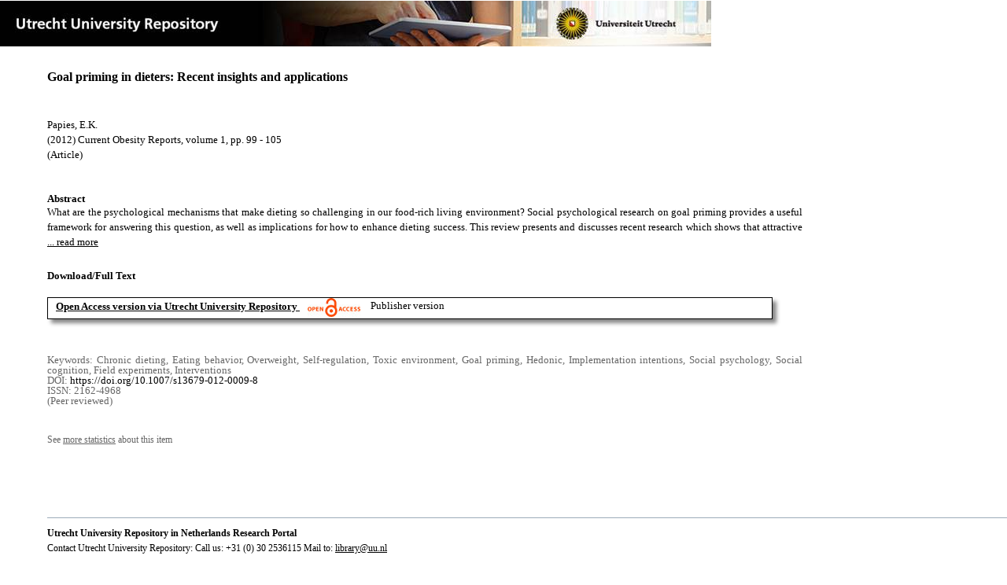

--- FILE ---
content_type: text/html;charset=utf-8
request_url: https://dspace.library.uu.nl/handle/1874/274224
body_size: 4827
content:
<?xml version="1.0" encoding="UTF-8"?>
<!DOCTYPE html PUBLIC "-//W3C//DTD XHTML 1.0 Strict//EN" "http://www.w3.org/TR/xhtml1/DTD/xhtml1-strict.dtd">
<html xmlns="http://www.w3.org/1999/xhtml" xmlns:itemViewUtil="org.dspace.app.xmlui.utils.ItemViewUtil" class="no-js">
<head>
<meta content="text/html; charset=UTF-8" http-equiv="Content-Type" />
<meta content="IE=edge,chrome=1" http-equiv="X-UA-Compatible" />
<meta content="width=device-width, initial-scale=1.0, maximum-scale=1.0" name="viewport" />
<link rel="shortcut icon" href="/themes/Public/images/favicon.ico" />
<link rel="apple-touch-icon" href="/themes/Public/images/apple-touch-icon.png" />
<meta name="Generator" content="DSpace 5.5" />
<link type="text/css" rel="stylesheet" media="screen" href="/themes/Public/lib/css/reset.css" />
<link type="text/css" rel="stylesheet" media="screen" href="/themes/Public/lib/css/base.css" />
<link type="text/css" rel="stylesheet" media="screen" href="/themes/Public/lib/css/helper.css" />
<link type="text/css" rel="stylesheet" media="screen" href="/themes/Public/lib/css/jquery-ui-1.8.15.custom.css" />
<link type="text/css" rel="stylesheet" media="screen" href="/themes/Public/lib/css/style.css" />
<link type="text/css" rel="stylesheet" media="screen" href="/themes/Public/lib/css/authority-control.css" />
<link type="text/css" rel="stylesheet" media="handheld" href="/themes/Public/lib/css/handheld.css" />
<link type="text/css" rel="stylesheet" media="print" href="/themes/Public/lib/css/print.css" />
<link type="text/css" rel="stylesheet" media="all" href="/themes/Public/lib/css/media.css" />
<link type="text/css" rel="stylesheet" media="all" href="/themes/Public/lib/css/style.css" />
<link type="application/opensearchdescription+xml" rel="search" href="https://dspace.library.uu.nl:443/open-search/description.xml" title="DSpace" />
<script type="text/javascript">
                                //Clear default text of empty text areas on focus
                                function tFocus(element)
                                {
                                        if (element.value == ' '){element.value='';}
                                }
                                //Clear default text of empty text areas on submit
                                function tSubmit(form)
                                {
                                        var defaultedElements = document.getElementsByTagName("textarea");
                                        for (var i=0; i != defaultedElements.length; i++){
                                                if (defaultedElements[i].value == ' '){
                                                        defaultedElements[i].value='';}}
                                }
                                //Disable pressing 'enter' key to submit a form (otherwise pressing 'enter' causes a submission to start over)
                                function disableEnterKey(e)
                                {
                                     var key;

                                     if(window.event)
                                          key = window.event.keyCode;     //Internet Explorer
                                     else
                                          key = e.which;     //Firefox and Netscape

                                     if(key == 13)  //if "Enter" pressed, then disable!
                                          return false;
                                     else
                                          return true;
                                }

                                function FnArray()
                                {
                                    this.funcs = new Array;
                                }

                                FnArray.prototype.add = function(f)
                                {
                                    if( typeof f!= "function" )
                                    {
                                        f = new Function(f);
                                    }
                                    this.funcs[this.funcs.length] = f;
                                };

                                FnArray.prototype.execute = function()
                                {
                                    for( var i=0; i < this.funcs.length; i++ )
                                    {
                                        this.funcs[i]();
                                    }
                                };

                                var runAfterJSImports = new FnArray();
            </script>
<script xmlns:i18n="http://apache.org/cocoon/i18n/2.1" type="text/javascript" src="/themes/Public/lib/js/modernizr-1.7.min.js"> </script>
<title>Goal priming in dieters: Recent insights and applications</title>
<link rel="schema.DCTERMS" href="http://purl.org/dc/terms/" />
<link rel="schema.DC" href="http://purl.org/dc/elements/1.1/" />
<meta name="DC.contributor" content="Social-cognitive and interpersonal determinants of behaviour" xml:lang="en" />
<meta name="DC.contributor" content="Leerstoel Bos" xml:lang="en" />
<meta name="DC.contributor" content="Afd Sociale-,gezondheids- en organ.psych" xml:lang="en" />
<meta name="DC.creator" content="Papies, E.K." />
<meta name="DCTERMS.dateAccepted" content="2013-04-10T08:50:21Z" scheme="DCTERMS.W3CDTF" />
<meta name="DCTERMS.available" content="2013-04-10T08:50:21Z" scheme="DCTERMS.W3CDTF" />
<meta name="DCTERMS.issued" content="2012-06" scheme="DCTERMS.W3CDTF" />
<meta name="DCTERMS.abstract" content="What are the psychological mechanisms that make dieting so challenging in our food-rich living environment? Social psychological research on goal priming provides a useful framework for answering this question, as well as implications for how to enhance dieting success. This review presents and discusses recent research which shows that attractive food cues prime the hedonic eating goal in dieters, and thus facilitate overeating. However, external cues priming the goal of weight control can be used to offset these effects and thus to facilitate dieting success, as is demonstrated in both field and laboratory experiments. In addition, recent strategies to prevent hedonic effects of attractive food, such as mindful attention, can facilitate self-regulation. These recent advances in our understanding of dieting behavior have theoretical and practical implications for how successful dieting can be facilitated, both by means of individual strategies, as well as by environmental changes." xml:lang="en" />
<meta name="DCTERMS.extent" content="7" />
<meta name="DCTERMS.bibliographicCitation" content="Papies , E K 2012 , ' Goal priming in dieters: Recent insights and applications ' , Current Obesity Reports , vol. 1 , pp. 99-105 . https://doi.org/10.1007/s13679-012-0009-8" />
<meta name="DC.identifier" content="https://doi.org/10.1007/s13679-012-0009-8" />
<meta name="DC.identifier" content="http://hdl.handle.net/1874/274224" scheme="DCTERMS.URI" />
<meta name="DC.language" content="en" scheme="DCTERMS.RFC1766" />
<meta name="DC.relation" content="2162-4968" />
<meta name="DC.relation" content="Current Obesity Reports" />
<meta name="DC.subject" content="Chronic dieting" />
<meta name="DC.subject" content="Eating behavior" />
<meta name="DC.subject" content="Overweight" />
<meta name="DC.subject" content="Self-regulation" />
<meta name="DC.subject" content="Toxic environment" />
<meta name="DC.subject" content="Goal priming" />
<meta name="DC.subject" content="Hedonic" />
<meta name="DC.subject" content="Implementation intentions" />
<meta name="DC.subject" content="Social psychology" />
<meta name="DC.subject" content="Social cognition" />
<meta name="DC.subject" content="Field experiments" />
<meta name="DC.subject" content="Interventions" />
<meta name="DC.title" content="Goal priming in dieters: Recent insights and applications" xml:lang="en" />
<meta name="DC.type" content="Article" />
<meta name="DC.type" content="Peer reviewed" />
<meta name="DC.identifier" content="https://dspace.library.uu.nl/handle/1874/274224" />
<meta name="DC.identifier" content="https://dspace.library.uu.nl/handle/1874/274224" />
<meta name="DC.rights" content="Open Access (free)" />
<meta name="DC.relation" content="1" />
<meta name="DC.relation" content="99" />
<meta name="DC.relation" content="105" />
<meta name="DC.type" content="Publisher version" />
<meta name="DC.identifier" content="URN:NBN:NL:UI:10-1874-274224" />
<meta name="DC.type" content="Published" />
<meta name="DC.identifier" content="1833247" />

<meta content="Chronic dieting; Eating behavior; Overweight; Self-regulation; Toxic environment; Goal priming; Hedonic; Implementation intentions; Social psychology; Social cognition; Field experiments; Interventions" name="citation_keywords" />
<meta content="Goal priming in dieters: Recent insights and applications" name="citation_title" />
<meta content="Current Obesity Reports" name="citation_journal_title" />
<meta content="Papies, E.K." name="citation_author" />
<meta content="2012-06" name="citation_date" />
<meta content="https://dspace.library.uu.nl/handle/1874/274224" name="citation_abstract_html_url" />
<meta content="99" name="citation_firstpage" />
<meta content="2162-4968" name="citation_issn" />
<meta content="https://doi.org/10.1007/s13679-012-0009-8" name="citation_doi" />
<meta content="en" name="citation_language" />
<meta content="https://dspace.library.uu.nl/bitstream/1874/274224/1/Papies%2c%202012%2c%20Current%20Obesity%20Reports.pdf" name="citation_pdf_url" />
<meta content="1" name="citation_volume" />
<meta content="105" name="citation_lastpage" />
<meta content="Goal priming in dieters: Recent insights and applications" property="og:title" />
<meta content="website" property="og:type" />
<meta content="https://dspace.library.uu.nl/handle/1874/274224" property="og:url" />
<meta content="https://dspace.library.uu.nl/themes/Public/images/banners/Banner_Utrecht_University_Repository.jpg" property="og:image" />
</head><!--[if lt IE 7 ]> <body class="ie6"> <![endif]-->
                <!--[if IE 7 ]>    <body class="ie7"> <![endif]-->
                <!--[if IE 8 ]>    <body class="ie8"> <![endif]-->
                <!--[if IE 9 ]>    <body class="ie9"> <![endif]-->
                <!--[if (gt IE 9)|!(IE)]><!--><body><!--<![endif]-->
<div id="ds-main">
<div id="ds-header-wrapper">
<!--Public theme-->
<div class="clearfix" id="ds-header">
<span id="ds-header-logo">
					
				 
				</span>
<h1 class="pagetitle visuallyhidden">Goal priming in dieters: Recent insights and applications</h1>
<h2 class="static-pagetitle visuallyhidden">DSpace/Manakin Repository</h2>
<div xmlns:i18n="http://apache.org/cocoon/i18n/2.1" id="ds-user-box" />
</div>
</div>
<div id="ds-content-wrapper">
<!--Public theme-->
<div class="clearfix" id="ds-content">
<div id="ds-body">
<div id="aspect_artifactbrowser_ItemViewer_div_item-view" class="ds-static-div primary">
<!-- External Metadata URL: cocoon://metadata/handle/1874/274224/mets.xml?rightsMDTypes=METSRIGHTS-->
<!-- Public theme item-view.xsl-->
<div xmlns:bitstreamLinkUtil="org.dspace.app.xmlui.utils.BitstreamLinkUtil" xmlns:oreatom="http://www.openarchives.org/ore/atom/" xmlns:ore="http://www.openarchives.org/ore/terms/" xmlns:atom="http://www.w3.org/2005/Atom" class="item-summary-view-metadata">
<div class="titleshare">
<div class="simple-item-view-title">Goal priming in dieters: Recent insights and applications</div>
<div class="endtitleshare"> </div>
</div>
<div class="simple-item-view-authors">Papies, E.K.</div>
<div class="simple-item-view-value"> (2012) Current Obesity Reports, volume 1, pp. 99 - 105</div>
<div xmlns:i18n="http://apache.org/cocoon/i18n/2.1" class="simple-item-view-value"> (Article) </div>
<div id="mainabstract">
<div class="simple-item-view-label-abstract">Abstract</div>
<div xmlns:i18n="http://apache.org/cocoon/i18n/2.1" class="simple-item-view-abstract">
<span id="shortabstract">What  are  the  psychological  mechanisms  that  make  dieting  so  challenging  in  our  food-rich  living  environment?  Social  psychological  research  on  goal  priming  provides  a  useful  framework  for  answering  this  question,  as  well  as  implications  for  how  to  enhance  dieting  success.  This  review  presents  and  discusses  recent  research  which  shows  that  attractive  <span id="readmorelink">
<a onclick="showfull()" class="readmore" style="text-decoration: underline; font-weight:normal; cursor: pointer">... read more</a>
</span>
</span>
<span xmlns:i18n="http://apache.org/cocoon/i18n/2.1" style="visibility:hidden; display:none" id="fullabstract">                                                                                                    food  cues  prime  the  hedonic  eating  goal  in  dieters,  and  thus  facilitate  overeating.  However,  external  cues  priming  the  goal  of  weight  control  can  be  used  to  offset  these  effects  and  thus  to  facilitate  dieting  success,  as  is  demonstrated  in  both  field  and  laboratory  experiments.  In  addition,  recent  strategies  to  prevent  hedonic  effects  of  attractive  food,  such  as  mindful  attention,  can  facilitate  self-regulation.  These  recent  advances  in  our  understanding  of  dieting  behavior  have  theoretical  and  practical  implications  for  how  successful  dieting  can  be  facilitated,  both  by  means  of  individual  strategies,  as  well  as  by  environmental  changes. </span>
<span style="visibility:hidden; display:none" id="collapselink">
<a onclick="showshort()" class="collapse" style="text-decoration: underline; font-weight:normal; cursor: pointer">show less</a>
</span>
</div>
</div>
<div xmlns:i18n="http://apache.org/cocoon/i18n/2.1" class="simple-item-view-label">Download/Full Text</div>
<!--Dit is een single-->
<div xmlns:i18n="http://apache.org/cocoon/i18n/2.1" class="simple-item-view-value-link-open">
<!--bitstreamid: 1884381-->
<span class="fulltextlink">
<a href="/bitstream/handle/1874/274224/Papies%2c%202012%2c%20Current%20Obesity%20Reports.pdf?sequence=1&amp;isAllowed=y">Open Access version via Utrecht University Repository</a>
</span>
<span xmlns:i18n="http://apache.org/cocoon/i18n/2.1" class="open_access_logo" id="open_access_logo">
<img class="open_access_logo" src="/themes/Public/images/OpenAccesslogo_klein.jpg" />
</span>
<span class="version_info">Publisher version</span>
</div>
<div class="verticalspace"> </div>
<div class="simple-item-view-value-minor">Keywords: Chronic dieting, Eating behavior, Overweight, Self-regulation, Toxic environment, Goal priming, Hedonic, Implementation intentions, Social psychology, Social cognition, Field experiments, Interventions</div>
<div xmlns:i18n="http://apache.org/cocoon/i18n/2.1" class="simple-item-view-value-minor">DOI: <a href="https://doi.org/10.1007/s13679-012-0009-8">https://doi.org/10.1007/s13679-012-0009-8</a>
</div>
<div class="simple-item-view-value-minor">ISSN: 2162-4968</div>
<div xmlns:i18n="http://apache.org/cocoon/i18n/2.1" class="simple-item-view-value-minor">(Peer reviewed) </div>
</div>
<div xmlns:bitstreamLinkUtil="org.dspace.app.xmlui.utils.BitstreamLinkUtil" xmlns:oreatom="http://www.openarchives.org/ore/atom/" xmlns:ore="http://www.openarchives.org/ore/terms/" xmlns:atom="http://www.w3.org/2005/Atom" class="item-view-metrics">
<div class="altmetric-embed" data-badge-type="donut" data-handle="1874/274224">
				          
			        </div>
<div id="addthis_toolbox_with_metrics" class="addthis_native_toolbox">  </div>
<div class="item-summary-view-pageviewcount" id="showstats" onclick="ga('send', 'event', 'itemstats', 'clicked'); get_views();">
			            See <span class="minorlink">more statistics</span> about this item
			        </div>
<div class="item-summary-view-pageviewcount" id="pageviewcount">  </div>
<div class="item-summary-view-pageviewcount" id="downloadcount">  </div>
</div>
<div xmlns:bitstreamLinkUtil="org.dspace.app.xmlui.utils.BitstreamLinkUtil" xmlns:oreatom="http://www.openarchives.org/ore/atom/" xmlns:ore="http://www.openarchives.org/ore/terms/" xmlns:atom="http://www.w3.org/2005/Atom" id="ds-footer-wrapper">
<div id="ds-footer">
<a href="https://netherlands.openaire.eu/">Utrecht University Repository in Netherlands Research Portal</a>
<br />Contact Utrecht University Repository: Call us: +31 (0) 30 2536115 Mail to: <a href="mailto:library@uu.nl" style="text-decoration: underline; font-weight:normal; cursor: pointer">library@uu.nl</a>
</div>
</div>
</div>
</div>
</div>
</div>
</div>
<script type="text/javascript">!window.jQuery && document.write('<script type="text/javascript" src="/static/js/jquery-1.6.2.min.js"> <\/script>')</script>
<script type="text/javascript" src="/themes/Public/lib/js/jquery-ui-1.8.15.custom.min.js"> </script>
<script type="text/javascript" src="/themes/Public/lib/js/itemview.js"> </script>
<script src="https://d1bxh8uas1mnw7.cloudfront.net/assets/embed.js" type="text/javascript" /><!--[if lt IE 7 ]>
<script type="text/javascript" src="/themes/Public/lib/js/DD_belatedPNG_0.0.8a.js?v=1"> </script>
<script type="text/javascript">DD_belatedPNG.fix('#ds-header-logo');DD_belatedPNG.fix('#ds-footer-logo');$.each($('img[src$=png]'), function() {DD_belatedPNG.fixPng(this);});</script><![endif]-->
<script type="text/javascript">
            runAfterJSImports.execute();
        </script>
<script>
				  (function(i,s,o,g,r,a,m){i['GoogleAnalyticsObject']=r;i[r]=i[r]||function(){
				  (i[r].q=i[r].q||[]).push(arguments)},i[r].l=1*new Date();a=s.createElement(o),
				  m=s.getElementsByTagName(o)[0];a.async=1;a.src=g;m.parentNode.insertBefore(a,m)
				  })(window,document,'script','//www.google-analytics.com/analytics.js','ga');

				  ga('create', 'UA-8471402-65', 'auto');
				  ga('set', 'anonymizeIp', true);
				  ga('send', 'pageview');
			  </script>
<script async="async" src="//s7.addthis.com/js/300/addthis_widget.js#pubid=ra-56fa83c6ed1cf613" type="text/javascript"> </script></body></html>
